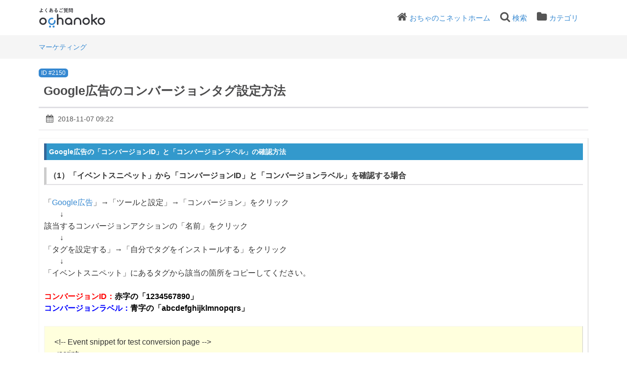

--- FILE ---
content_type: text/html; charset=UTF-8
request_url: https://www.ocnk.net/faq/?sid=31071356&lang=ja&action=faq&cat=281575&id=1171&artlang=ja
body_size: 8283
content:
<!DOCTYPE html>
<html lang="ja">
  <head>
    <meta charset="utf-8" />

    <title>よくある質問 - Google広告のコンバージョンタグ設定方法</title>
    <base href="https://www.ocnk.net/faq/" />

    <meta name="description" content=" Google広告の「コンバージョンID」と「コンバージョンラベル」の確認方法 （1）「イベントスニペット」から「コンバージョンID」と「コンバージョンラベル」を確認する場合 「Google広告」→「ツールと設定」→「コンバージョン」をクリック ↓該当するコンバージョンアクションの「名前」をクリック ↓「タグを設定する」→「自分でタグをインストールする」をクリック ↓「イベントスニペット」にあるタグから該当の箇所をコピーしてください。コンバージョンID：赤字の「1234567890」コンバージョンラベル：青字の「abcdefghijklmnopqrs」 &lt;!-- Event snippet for test ..." />
    <meta name="keywords" content="" />
    <meta name="author" content="おちゃのこネット管理者" />
    <meta name="viewport" content="width=device-width, initial-scale=1" />
    <meta name="robots" content="index, follow" />
    <meta name="revisit-after" content="7 days" />

    <link href="https://fonts.googleapis.com/css?family=Roboto" rel="stylesheet" type="text/css" />
    <link rel="stylesheet" href="https://www.ocnk.net/faq/assets/dist/styles.css" />
		<link rel="stylesheet" href="https://www.ocnk.net/faq/assets/dist/custom.css" />

    <link rel="shortcut icon" href="https://www.ocnk.net/faq/assets/themes/default/img/favicon.ico" />
    <link rel="apple-touch-icon" href="https://www.ocnk.net/faq/assets/themes/default/img/apple-touch-icon.png" />
    <link rel="canonical" href="https://www.ocnk.net/faq/index.php?lang=ja&action=faq&cat=281575&id=1171&artlang=ja" />

    <script>
      if (self === top) {
        document.documentElement.style.display = 'block';
      } else {
        top.location = self.location;
      }
    </script>
    <style>
      html {
        display: none;
      }
    </style>

<script>
  var _gaq = _gaq || [];
  _gaq.push(['_setAccount', 'UA-95475-10']);
  _gaq.push(['_trackPageview']);

  (function() {
    var ga = document.createElement('script'); ga.type = 'text/javascript'; ga.async = true;
    ga.src = ('https:' == document.location.protocol ? 'https://' : 'http://') + 'stats.g.doubleclick.net/dc.js';
    var s = document.getElementsByTagName('script')[0]; s.parentNode.insertBefore(ga, s);
  })();
</script>
<!-- Google Tag Manager -->
<script>
(function(w,d,s,l,i){w[l]=w[l]||[];w[l].push({'gtm.start':
new Date().getTime(),event:'gtm.js'});var f=d.getElementsByTagName(s)[0],j=d.createElement(s),dl=l!='dataLayer'?'&l='+l:'';j.async=true;j.src='https://www.googletagmanager.com/gtm.js?id='+i+dl;f.parentNode.insertBefore(j,f);
})(window,document,'script','dataLayer','GTM-K7ZNKXJ');
</script>
<!-- End Google Tag Manager -->
<!-- Global site tag (gtag.js) - Google Analytics -->
<script async src="https://www.googletagmanager.com/gtag/js?id=G-DKDD2V150M"></script>
<script>
  window.dataLayer = window.dataLayer || [];
  function gtag(){dataLayer.push(arguments);}
  gtag('js', new Date());

  gtag('config', 'G-DKDD2V150M');
</script>
<script type="text/javascript">
    (function(c,l,a,r,i,t,y){
        c[a]=c[a]||function(){(c[a].q=c[a].q||[]).push(arguments)};
        t=l.createElement(r);t.async=1;t.src="https://www.clarity.ms/tag/"+i;
        y=l.getElementsByTagName(r)[0];y.parentNode.insertBefore(t,y);
    })(window, document, "clarity", "script", "bjs1icmiwp");
</script>

  </head>
  <body class="flex-column" dir="ltr">
    <nav class="navbar navbar-expand-lg navbar-dark bg-primary">
      <div class="container">
        <a class="navbar-brand" id="phpmyfaq-logo" title="よくある質問" href="https://www.ocnk.net/faq/">
          <svg xmlns="http://www.w3.org/2000/svg" width="382" height="92" viewBox="0 0 382 92" role="img" aria-label="おちゃのこネットよくある質問">
  <g id="logo" transform="translate(-1953 -2713)">
    <path id="bg" d="M0,0H382V92H0Z" transform="translate(1953 2713)" fill="#fff" opacity="0"/>
    <path id="pass" d="M10324.23-5872.961a15.152,15.152,0,0,1,15.249-15.034,15.115,15.115,0,0,1,15.252,15.034,15.153,15.153,0,0,1-15.252,15.031A15.19,15.19,0,0,1,10324.23-5872.961Zm6.016,0a9.2,9.2,0,0,0,9.233,9.1,9.2,9.2,0,0,0,9.235-9.1,9.166,9.166,0,0,0-9.235-9.1A9.164,9.164,0,0,0,10330.246-5872.961Zm-67.986,0a15.152,15.152,0,0,1,15.249-15.034,15.113,15.113,0,0,1,15.249,15.034,15.15,15.15,0,0,1-15.249,15.031A15.19,15.19,0,0,1,10262.26-5872.961Zm6.013,0a9.2,9.2,0,0,0,9.236,9.1,9.2,9.2,0,0,0,9.235-9.1,9.166,9.166,0,0,0-9.235-9.1A9.166,9.166,0,0,0,10268.272-5872.961Zm-16.767,12.037v-12.037a9.166,9.166,0,0,0-9.235-9.1,9.166,9.166,0,0,0-9.236,9.1v12.037a2.986,2.986,0,0,1-3.035,2.994,2.973,2.973,0,0,1-2.979-2.994v-12.037a15.153,15.153,0,0,1,15.25-15.034,15.151,15.151,0,0,1,15.249,15.034v12.037a2.986,2.986,0,0,1-3.038,2.994A2.972,2.972,0,0,1,10251.506-5860.924Zm-72.665,0v-13.9a7.338,7.338,0,0,0-7.414-7.245,7.286,7.286,0,0,0-7.352,7.245v13.9a2.986,2.986,0,0,1-3.035,2.994,2.973,2.973,0,0,1-2.979-2.994v-38.988a2.961,2.961,0,0,1,2.979-2.934,2.974,2.974,0,0,1,3.035,2.934v14.075a13.388,13.388,0,0,1,7.352-2.154,13.322,13.322,0,0,1,13.428,13.172v13.9a3.024,3.024,0,0,1-3.038,2.994A2.972,2.972,0,0,1,10178.841-5860.924ZM10086-5872.961a15.152,15.152,0,0,1,15.249-15.034,15.115,15.115,0,0,1,15.252,15.034,15.152,15.152,0,0,1-15.252,15.031A15.19,15.19,0,0,1,10086-5872.961Zm6.014,0a9.2,9.2,0,0,0,9.235,9.1,9.2,9.2,0,0,0,9.236-9.1,9.166,9.166,0,0,0-9.236-9.1A9.166,9.166,0,0,0,10092.014-5872.961Zm122.855,11.977a13.373,13.373,0,0,1-8.991,2.994c-8.567,0-15.371-6.289-15.371-14.732a15.165,15.165,0,0,1,15.371-15.153,14.808,14.808,0,0,1,14.945,15.153v11.738a2.915,2.915,0,0,1-3.038,2.994A3.175,3.175,0,0,1,10214.869-5860.984Zm-18.409-11.738c0,5.031,4.314,8.864,9.418,8.864a8.76,8.76,0,0,0,8.991-8.864,9.113,9.113,0,0,0-8.991-9.282A9.478,9.478,0,0,0,10196.46-5872.722Zm121.026,13.594-11.543-13.653-1.884,1.258v10.48a3.026,3.026,0,0,1-3.038,2.994,2.972,2.972,0,0,1-2.976-2.994v-38.809a2.96,2.96,0,0,1,2.976-2.934,3.014,3.014,0,0,1,3.038,2.934v21.322l13.791-8.924a3.088,3.088,0,0,1,4.254.359,2.983,2.983,0,0,1-.426,4.191l-10.632,6.889,11.058,13.113a2.915,2.915,0,0,1-.426,4.134,2.849,2.849,0,0,1-1.882.717A2.839,2.839,0,0,1,10317.486-5859.128Zm-131.257-49.611a.911.911,0,0,1,.821-.881,25.369,25.369,0,0,0,4.5-1.219,1.594,1.594,0,0,1,.34-.1h-.961c-1.741,0-2.339-.582-2.339-1.822v-4.519c0-1.24.6-1.819,2.339-1.819h3.68a.889.889,0,0,1-.5-.782,1.023,1.023,0,0,1,.26-.64,4.83,4.83,0,0,0,1.078-3.339v-1.081a.894.894,0,0,1,.982-.839,1.067,1.067,0,0,1,.759.281,27.243,27.243,0,0,0,3.82-.979,1.2,1.2,0,0,1,.379-.06.967.967,0,0,1,.962.92.856.856,0,0,1-.7.8,25.958,25.958,0,0,1-4.239.961,5.7,5.7,0,0,1-.021.6h6a.716.716,0,0,1,.66.8.715.715,0,0,1-.66.8h-2.32v1.622c0,.5-.48.759-.979.759-.48,0-.979-.26-.979-.759v-1.622h-1.96a5.711,5.711,0,0,1-1.081,2.18,1.338,1.338,0,0,1-.46.382h2.939c1.741,0,2.359.579,2.359,1.819v4.519c-.019,1.541-1,1.8-2.359,1.822h-1.12a.916.916,0,0,1,.26.078,29,29,0,0,0,4.561,1.162.915.915,0,0,1,.821.92.907.907,0,0,1-1.141.9,24.368,24.368,0,0,1-5.039-1.419.9.9,0,0,1-.621-.821.848.848,0,0,1,.72-.819h-4.7a.924.924,0,0,1,.762.857.923.923,0,0,1-.621.821,24.622,24.622,0,0,1-5.08,1.419,1.165,1.165,0,0,1-.226.023A.894.894,0,0,1,10186.229-5908.74Zm4.381-4.1c0,.481.32.442.72.442h6.84c.619,0,.7-.081.7-.442v-.46h-8.259Zm0-1.78h8.259v-.858h-8.259Zm0-2.6v.418h8.259v-.418c0-.361-.08-.439-.7-.439h-6.84C10190.712-5917.659,10190.61-5917.581,10190.61-5917.219Zm15.74,8.38v-14.76c0-1.46.541-2.219,2.661-2.219h2.079c2.139,0,2.658.678,2.658,2.139v2.861a1.877,1.877,0,0,1-.639,1.679,3.691,3.691,0,0,1-2.02.421h-2.539v9.88c0,.559-.54.839-1.1.839C10206.91-5908,10206.351-5908.28,10206.351-5908.839Zm2.2-11.541h2.4c.521,0,.66-.1.66-.481v-.6h-3.059Zm0-3.241v.58h3.059v-.58c0-.4-.14-.5-.66-.5h-1.759C10208.689-5924.119,10208.552-5924.02,10208.552-5923.62Zm10.538,15.34a1.036,1.036,0,0,1-.9-1.081,1.027,1.027,0,0,1,1.219-1.079,6.452,6.452,0,0,0,.86.081c.46,0,.642-.161.642-.642v-7.718h-2.721c-2.139,0-2.661-.621-2.661-2.1v-2.861c0-1.46.522-2.139,2.661-2.139h2.261c2.118,0,2.659.759,2.659,2.219v12.8c0,1.9-.84,2.622-2.539,2.622A8.56,8.56,0,0,1,10219.09-5908.28Zm-1.419-12.581c0,.382.141.481.66.481h2.58v-1.081h-3.24Zm0-2.76v.58h3.24v-.58c0-.4-.14-.5-.642-.5h-1.938C10217.812-5924.119,10217.671-5924.02,10217.671-5923.62Zm-81.6,14.062a1.1,1.1,0,0,1,.86-1.042c2.541-.78,3.6-2.079,3.6-3.8a3.433,3.433,0,0,0-2.7-3.279,14.552,14.552,0,0,1-3.921,5.839c.08.421.161.821.262,1.2a1.257,1.257,0,0,1,.039.26,1.051,1.051,0,0,1-1.12.98.951.951,0,0,1-.961-.72c-.039-.161-.078-.341-.12-.5a4.7,4.7,0,0,1-2.539.7,2.653,2.653,0,0,1-2.819-2.879c0-1.8,1.3-4.36,4.72-5.919.021-.9.08-1.8.158-2.682-.92.042-1.8.06-2.578.06a.952.952,0,0,1-.979-1.019.949.949,0,0,1,.979-1c.84,0,1.8-.021,2.778-.081.08-.738.182-1.5.3-2.3a1.047,1.047,0,0,1,1.078-.86.941.941,0,0,1,1.042,1.042c-.1.678-.2,1.338-.3,1.98,1.461-.122,2.88-.3,4-.5a1,1,0,0,1,1.26.98,1,1,0,0,1-.878,1c-1.32.239-2.96.421-4.62.561-.042.7-.12,1.419-.161,2.139a13.2,13.2,0,0,1,2.941-.319c.078-.26.158-.52.218-.8a.968.968,0,0,1,1-.72.953.953,0,0,1,1.039.881,1.3,1.3,0,0,1-.039.26c-.06.2-.1.4-.161.6a5.2,5.2,0,0,1,4.34,5.078c0,2.921-2,5.1-5.34,5.923a1.9,1.9,0,0,1-.317.039A1.076,1.076,0,0,1,10136.069-5909.559Zm-7.3-3.381c.021.639.161.92.842.941a3.6,3.6,0,0,0,2.02-.72,32.211,32.211,0,0,1-.3-3.9C10129.489-5915.421,10128.77-5914.08,10128.77-5912.939Zm4.62-4.54v.341c0,.9.061,1.9.161,2.918a12.962,12.962,0,0,0,2.2-3.638A10.485,10.485,0,0,0,10133.39-5917.479Zm-17.64,8.28a56.827,56.827,0,0,0-4.74-6.24,3.26,3.26,0,0,1-1.06-2.219,2.872,2.872,0,0,1,.94-2.082,38.3,38.3,0,0,0,4.438-5.759,1.1,1.1,0,0,1,.94-.541,1.175,1.175,0,0,1,1.2,1.12,1.407,1.407,0,0,1-.239.72,47.989,47.989,0,0,1-4.54,5.639,1.278,1.278,0,0,0-.421.881,1.387,1.387,0,0,0,.48.94,60.307,60.307,0,0,1,5.078,6.219,1.539,1.539,0,0,1,.3.821,1.222,1.222,0,0,1-1.261,1.159A1.288,1.288,0,0,1,10115.75-5909.2Zm34.82-2.82a2.49,2.49,0,0,1,2.78-2.56c1.92,0,3.259,1.278,3.841,3.279a3.427,3.427,0,0,0,1.938-3.259c0-1.421-1.12-2.562-3.04-2.562-2.02,0-3.979.7-6.439,2.6a1.381,1.381,0,0,1-.84.32,1.126,1.126,0,0,1-1.12-1.1,1.183,1.183,0,0,1,.5-.941,45.06,45.06,0,0,0,6.762-6.759c-1.12.179-2.481.32-4.062.439a1.018,1.018,0,0,1-1.078-1.081.991.991,0,0,1,.979-1.04c1.619-.1,3.739-.341,5.66-.64a1.335,1.335,0,0,1,1.66,1.24,1.6,1.6,0,0,1-.361.941,43.957,43.957,0,0,1-4.021,4.519l.042.06a6.893,6.893,0,0,1,2.539-.5c3.121,0,5.161,1.7,5.161,4.48,0,3.5-2.521,5.74-6.422,5.74C10152.312-5908.839,10150.57-5910.239,10150.57-5912.02Zm2.021,0c0,.66.759,1.18,2.339,1.18h.161c-.341-1.281-.94-1.959-1.78-1.959A.732.732,0,0,0,10152.592-5912.02Zm-65.362-.2c0-1.759,1.621-3.24,4.321-3.24a15.077,15.077,0,0,1,2.1.161,81.363,81.363,0,0,1-.438-8.542v-1.24c0-.639.579-.938,1.158-.938.562,0,1.142.3,1.142.938v1.3c0,.7,0,1.38.018,2.04a28.612,28.612,0,0,0,3.942-.541,1.047,1.047,0,0,1,1.278,1.079,1.051,1.051,0,0,1-.881,1.06,26.705,26.705,0,0,1-4.277.562c.1,1.6.18,3.22.38,4.8a19.611,19.611,0,0,1,5.1,2.419,1.2,1.2,0,0,1,.579,1.021,1.18,1.18,0,0,1-1.159,1.2,1.382,1.382,0,0,1-.839-.3,19.617,19.617,0,0,0-3.6-1.98c-.241,2-1.821,3.381-4.561,3.381C10088.991-5909.039,10087.229-5910.18,10087.229-5912.22Zm2.38,0c0,.72.562,1.081,1.882,1.081a2.051,2.051,0,0,0,2.3-1.98,9.711,9.711,0,0,0-2.24-.281C10090.249-5913.4,10089.609-5912.918,10089.609-5912.22Zm78.221-1.341a5.429,5.429,0,0,1,.222-1.5,1.1,1.1,0,0,1,1.12-.8,1,1,0,0,1,1.1.92,1.684,1.684,0,0,1-.039.281,4.256,4.256,0,0,0-.122,1c0,1.26.681,1.938,4.421,1.938a27.317,27.317,0,0,0,5.46-.58,1.929,1.929,0,0,1,.319-.039,1.063,1.063,0,0,1,1.061,1.1,1.168,1.168,0,0,1-.98,1.141,26.315,26.315,0,0,1-5.859.619C10169.712-5909.48,10167.83-5910.84,10167.83-5913.561Zm45.241,2.521c-1.622,0-2.32-.64-2.32-2V-5915c0-1.359.7-2,2.32-2h3.22c1.619,0,2.32.639,2.32,2v1.959c-.041,1.562-.9,1.98-2.32,2Zm-.242-3.7v1.439c0,.4.2.5.58.5h2.541c.46,0,.58-.14.58-.5v-1.439c0-.359-.12-.5-.58-.5h-2.541C10212.949-5915.239,10212.829-5915.1,10212.829-5914.74Zm-27.2-4.1a.993.993,0,0,1,.239-.64,6.326,6.326,0,0,0,1.341-4.08v-1.38a.9.9,0,0,1,1-.839,1.131,1.131,0,0,1,.679.2,22.918,22.918,0,0,0,3.42-.9,1.2,1.2,0,0,1,.379-.06.967.967,0,0,1,.962.92.856.856,0,0,1-.7.8,25.593,25.593,0,0,1-3.739.881v.681h4.521a.716.716,0,0,1,.66.8.715.715,0,0,1-.66.8h-1.141v1.5c0,.5-.48.759-.979.759-.48,0-.979-.26-.979-.759v-1.5h-1.6a7.9,7.9,0,0,1-1.439,3.241,1.208,1.208,0,0,1-.959.52A.978.978,0,0,1,10185.632-5918.841Zm-15.522-2.82a1.1,1.1,0,0,1-.878-1.1,1.082,1.082,0,0,1,1.32-1.12,19.108,19.108,0,0,0,3.7.361,24.041,24.041,0,0,0,3.581-.221,1.071,1.071,0,0,1,1.261,1.1,1.063,1.063,0,0,1-.9,1.081,27.66,27.66,0,0,1-3.921.239A22.091,22.091,0,0,1,10170.109-5921.661Zm10.5-.979a14.4,14.4,0,0,0-1.32-1.819.669.669,0,0,1-.161-.439.818.818,0,0,1,.842-.741.8.8,0,0,1,.6.281,10.428,10.428,0,0,1,1.4,1.879.873.873,0,0,1,.141.48.82.82,0,0,1-.821.8A.763.763,0,0,1,10180.611-5922.64Zm2.139-1.419a21.8,21.8,0,0,0-1.32-1.8.692.692,0,0,1-.18-.439.779.779,0,0,1,.821-.7.925.925,0,0,1,.66.278,10.236,10.236,0,0,1,1.38,1.78,1.084,1.084,0,0,1,.18.541.785.785,0,0,1-.8.78A.906.906,0,0,1,10182.75-5924.059Z" transform="translate(-8130.73 8646.68)" fill="currentColor" stroke="rgba(0,0,0,0)" stroke-width="1"/>
    <path id="pass-2" data-name="pass" d="M8124.985-8639.444a4.224,4.224,0,0,1,4.253-4.191,4.222,4.222,0,0,1,4.252,4.191,4.222,4.222,0,0,1-4.252,4.192A4.224,4.224,0,0,1,8124.985-8639.444Zm-14.581,0a4.222,4.222,0,0,1,4.253-4.191,4.223,4.223,0,0,1,4.252,4.191,4.224,4.224,0,0,1-4.252,4.192A4.222,4.222,0,0,1,8110.4-8639.444Zm.925-10.762a14.839,14.839,0,0,1-.041-21.216,15.513,15.513,0,0,1,14.735-3.939,3.005,3.005,0,0,1,2.147,3.644,3.113,3.113,0,0,1-3.7,2.116,9.3,9.3,0,0,0-8.935,2.372,9.042,9.042,0,0,0,0,12.873,9.4,9.4,0,0,0,13.059,0,8.956,8.956,0,0,0,2.493-8.383,3.055,3.055,0,0,1,2.319-3.559,3.024,3.024,0,0,1,3.564,2.33,14.786,14.786,0,0,1-4.122,13.806,15.219,15.219,0,0,1-10.72,4.361A15.359,15.359,0,0,1,8111.329-8650.206Z" transform="translate(-6115.399 11435.102)" fill="#3588d1" stroke="rgba(0,0,0,0)" stroke-width="1"/>
  </g>
</svg>

        </a>
        <button
          class="navbar-toggler"
          type="button"
          data-toggle="collapse"
          data-target="#pmf-navbar-toggle"
          aria-controls="pmf-navbar-toggle"
          aria-expanded="false"
          aria-label="Toggle navigation"
        >
          <span class="navbar-toggler-icon">
					 <span class="bar" id="bar01"></span>
					 <span class="bar" id="bar02"></span>
					 <span class="bar" id="bar03"></span>
					</span>
        </button>
        <div class="collapse navbar-collapse justify-content-end" id="pmf-navbar-toggle">
          <ul class="navbar-nav mr-md-12">
            <li class="nav-item"><i aria-hidden="true" class="fa fa-home"></i><a href="https://www.ocnk.net/" target="_blank">おちゃのこネットホーム</a></li>
					  <li class="nav-item"><i aria-hidden="true" class="fa fa-search"></i><a class="help" href="?action=search">検索</a></li>
						<li class="nav-item"><i aria-hidden="true" class="fa fa-folder"></i><a href="index.php?action=show">カテゴリ</a></li>
          </ul>
        </div>
      </div>
    </nav>

    <!-- SEARCH -->
    

    <!-- BREADCRUMB -->
    
    <section class="pmf-breadcrumbs">
      <div class="container"><ul class=""><li><a title="マーケティング" href="https://www.ocnk.net/faq/?sid=31071356&amp;lang=ja&amp;action=show&amp;cat=281575" rel="index"><span>マーケティング</span></a></li></ul></div>
    </section>
    

    <!-- MAIN CONTENT -->
    <section id="wrapper" class="mt-3">
      <div class="container">
        <div class="row"><section class="col-12">
  <article class="pmf-faq">
    <header>
      <div class="float-right d-print-none" id="solution_id">
        <a class="badge badge-info" href="/faq/index.php?solution_id=2150"> ID #2150 </a>
      </div>
      <h2>Google広告のコンバージョンタグ設定方法</h2>
      <div class="pmf-faq-meta clearfix">
        <div class="pmf-faq-date">
          <i aria-hidden="true" class="fa fa-calendar"></i>
          <span class="data">2018-11-07 09:22</span>
        </div>
        <div class="pmf-faq-edit"></div>
      </div>
    </header>
    <div class="pmf-faq-body">
      <div style="border-width: 1px; border-style: solid; border-color: #f5f5f5 #cccccc #cccccc #f5f5f5; padding: 10px; color: #333333; background-color: #ffffff;">
<div style="border-left: #336699 5px solid; background-color: #3399cc; margin-bottom: 15px; padding: 5px;"><strong style="color: #ffffff; font-size: 14px;">Google広告の「コンバージョンID」と「コンバージョンラベル」の確認方法</strong></div>
<div id="order_preview" style="border-left: #CCCCCC 5px solid; border-bottom: #E0DFE3 2px solid; padding: 5px; margin-top: 5px;"><strong>（1）「イベントスニペット」から「コンバージョンID」と「コンバージョンラベル」を確認する場合</strong></div>
<br />「<a href="https://ads.google.com/" target="_blank" rel="noopener">Google広告</a>」→「ツールと設定」→「コンバージョン」をクリック<br />　　↓<br />該当するコンバージョンアクションの「名前」をクリック<br />　　↓<br />「タグを設定する」→「自分でタグをインストールする」をクリック<br />　　↓<br />「イベントスニペット」にあるタグから該当の箇所をコピーしてください。<br /><br /><strong style="color: #ff0000;">コンバージョンID：</strong><strong style="color: #000000;">赤字の「1234567890」</strong><br /><strong style="color: #0000ff;">コンバージョンラベル：</strong><strong style="color: #000000;">青字の「abcdefghijklmnopqrs」</strong><br /><br />
<div style="border-width: 1px; border-style: solid; border-color: #f5f5f5 #cccccc #cccccc #f5f5f5; padding: 20px; color: #333333; background-color: #ffffdd;">&lt;!-- Event snippet for test conversion page --&gt;<br />&lt;script&gt;<br />gtag('event', 'conversion', {<br />'send_to': 'AW-<strong style="color: #ff0000;">1234567890</strong>/<strong style="color: #0000ff;">abcdefghijklmnopqrs</strong>',<br />'value': 1.0,<br />'currency': 'JPY'<br />});<br />&lt;/script&gt;</div>
<br /><br />
<div id="order_preview" style="border-left: #CCCCCC 5px solid; border-bottom: #E0DFE3 2px solid; padding: 5px; margin-top: 5px;"><strong>（2）「Googleタグマネージャーを使用する」から確認する場合</strong></div>
<br />「Google広告」→「ツールと設定」→「コンバージョン」をクリック<br />　　↓<br />該当するコンバージョンアクションの「名前」をクリック<br />　　↓<br />「タグを設定する」→「Googleタグマネージャーを使用する」をクリック<br />　　↓<br />「コンバージョン ID」と「コンバージョン ラベル」をコピーしてください。<br />
<div style="background-color: #f5f5f5; margin: 10px 0px; width: 600px; border: #cccccc 1px solid; padding: 10px; margin-bottom: 20px;"><img src="/img/faq/new/googleads_01.jpg" alt="" width="600" height="278" /></div>
</div>
<p><br /><br /></p>
<div style="border-width: 1px; border-style: solid; border-color: #f5f5f5 #cccccc #cccccc #f5f5f5; padding: 10px; color: #333333; background-color: #ffffff;">
<div style="border-left: #336699 5px solid; background-color: #3399cc; margin-bottom: 15px; padding: 5px;"><strong style="color: #ffffff; font-size: 14px;">Google広告のタグ出力</strong></div>
<span style="color: #333333;">コンバージョンタグIDとコンバージョンラベルを設定されますと</span><br /><span style="color: #333333;"> 下記２種類のタグが自動的に出力されます。</span><br /><br /><span style="color: #333333;"> （例）</span><br /><span style="color: #333333;"> コンバージョンID：</span><span style="color: #ff0000;">1234567890</span><br /><span style="color: #333333;"> コンバージョンラベル：</span><span style="color: #0000ff;">abcdefghijklmnopqrs</span><br /><span style="color: #333333;"> 合計金額：</span><span style="color: #ffc000;">1000</span><span style="color: #333333;">円</span><br /><span style="color: #333333;"> 通貨：日本円（</span><span style="color: #00b22d;">JPY</span><span style="color: #333333;">）</span><br /><br />
<div id="order_preview" style="border-left: #CCCCCC 5px solid; border-bottom: #E0DFE3 2px solid; padding: 5px; margin-top: 5px;"><strong>（1）全ページ出力されるタグ</strong></div>
<div style="border-width: 1px; border-style: solid; border-color: #f5f5f5 #cccccc #cccccc #f5f5f5; padding: 10px; color: #333333; background-color: #ffffdd; margin: 10px 0px;">&lt;script async src="https://www.googletagmanager.com/gtag/js?id=AW-<span style="color: #ff0000;">1234567890</span>"&gt;&lt;/script&gt;<br />&lt;script&gt;<br />window.dataLayer = window.dataLayer || [];<br />function gtag(){dataLayer.push(arguments);}<br />gtag('js', new Date());<br />gtag('config', 'AW-<span style="color: #ff0000;">1234567890</span>');<br />&lt;/script&gt;</div>
<span style="color: #333333;">[アクセス解析タグ設定] ページで [Google AnalyticsトラッキングID] を設定されている場合は</span><br /><span style="color: #333333;"> 下記のようになります。</span><br /><span style="color: #333333;"> トラッキングID：</span><span style="color: #9326ff;">UA-XXXXXXXX-X　</span><span style="color: #9326ff;"><span style="color: #000000;">または測定ID：</span><span style="color: #9326ff;">G-XXXXXX</span></span><br />
<div style="border-width: 1px; border-style: solid; border-color: #f5f5f5 #cccccc #cccccc #f5f5f5; padding: 10px; color: #333333; background-color: #ffffdd; margin: 10px 0px;">&lt;script async src="https://www.googletagmanager.com/gtag/js?id=UA-XXXXXXXX-X"&gt;&lt;/script&gt;<br />&lt;script&gt;<br />window.dataLayer = window.dataLayer || [];<br />function gtag(){dataLayer.push(arguments);}<br />gtag('js', new Date());<br />gtag('config', '<span style="color: #9326ff;">UA-XXXXXXXX-X</span>');<br />gtag('config', 'AW-<span style="color: #ff0000;">1234567890</span>');<br />&lt;/script&gt;</div>
<br />
<div id="order_preview" style="border-left: #CCCCCC 5px solid; border-bottom: #E0DFE3 2px solid; padding: 5px; margin-top: 5px;"><strong>（2）購入完了ページに出力されるタグ</strong></div>
<div style="border-width: 1px; border-style: solid; border-color: #f5f5f5 #cccccc #cccccc #f5f5f5; padding: 10px; color: #333333; background-color: #ffffdd; margin: 10px 0px;">&lt;script&gt;<br />gtag('event', 'conversion', {<br />'send_to': 'AW-<span style="color: #ff0000;">1234567890</span>/<span style="color: #0000ff;">abcdefghijklmnopqrs</span>',<br />'value': <span style="color: #ffc000;">1000</span>,<br />'currency': '<span style="color: #00b22d;">JPY</span>'<br />});<br />&lt;/script&gt;</div>
</div>    
    </div>
  </article>
  </div>
</section>

<script>
  document.addEventListener('DOMContentLoaded', () => {
    'use strict';
    $('div.pmf-stars > div.pmf-star-rating > span').on('click', (event) => {
      const numStars = $(event.target).data('stars');
      saveVoting('faq', '1171', numStars, 'ja');
    });
  });
</script>
<script src="assets/js/libs/highlight.js"></script>
<link rel="stylesheet" href="assets/js/libs/default.css" />
 </div>
      </div>
    </section>

    <footer class="pmf-footer font-small pt-4">
      <div class="text-center py-3">
                ずっと続けられるネットショップ<br><a href="https://www.ocnk.net/" title="おちゃのこネット"><img src="https://www.ocnk.net/img/ocnk_ci.svg" width="230" height="70" alt="ずっと続けられるネットショップ　おちゃのこネット" class="imgwht"></a></div>
      
    </footer>

    <script src="https://www.ocnk.net/faq/assets/dist/vendors.js"></script>
    <script src="https://www.ocnk.net/faq/assets/dist/phpmyfaq.js"></script>
    <script src="https://www.ocnk.net/faq/assets/dist/frontend.js"></script>
    <script>
      $('.topten').tooltip();
      $('.latest-entries').tooltip();
      $('.sticky-faqs').tooltip();
    </script>
    <script>
      window.addEventListener('load', () => {
        window.cookieconsent.initialise({
          palette: {
            popup: {
              background: '#252e39',
            },
            button: {
              background: '#14a7d0',
            },
            revokable: true,
          },
        });
      });
    </script>
  </body>
</html>


--- FILE ---
content_type: image/svg+xml
request_url: https://www.ocnk.net/img/ocnk_ci.svg
body_size: 3483
content:
<svg xmlns="http://www.w3.org/2000/svg" width="150" height="45" viewBox="0 0 150 45">
  <g id="ocnk_ci" transform="translate(-75 -35)">
    <g id="ocnk_ci-2" data-name="ocnk_ci" transform="translate(75 35)">
      <rect id="bg" width="150" height="45" fill="#fff" opacity="0"/>
      <path id="o" d="M9.485-8.964a8.132,8.132,0,0,0,8.185-8.068A8.111,8.111,0,0,0,9.485-25.1,8.132,8.132,0,0,0,1.3-17.032,8.153,8.153,0,0,0,9.485-8.964Zm0-12.954a4.919,4.919,0,0,1,4.957,4.886,4.94,4.94,0,0,1-4.957,4.886,4.94,4.94,0,0,1-4.957-4.886A4.919,4.919,0,0,1,9.485-21.918Z" transform="translate(0.817 35.964)" fill="#34353a"/>
      <g id="c" transform="translate(18.235 8.377)">
        <path id="C-2" data-name="C" d="M8.153,16.253a7.933,7.933,0,0,0,6.8-3.674,1.613,1.613,0,1,0-2.7-1.768A4.807,4.807,0,0,1,8.13,13.048,5.048,5.048,0,0,1,3.173,8.091,4.855,4.855,0,0,1,8.059,3.205,4.993,4.993,0,0,1,12.35,5.7a1.671,1.671,0,0,0,2.206.6,1.612,1.612,0,0,0,.567-2.2A8.323,8.323,0,0,0,8.036,0,7.965,7.965,0,0,0,0,8.068,8.267,8.267,0,0,0,8.153,16.253Z" transform="translate(0 10.85) rotate(-45)" fill="#3588d1"/>
        <path id="_" data-name="●" d="M2.283,0A2.266,2.266,0,0,1,4.565,2.25,2.266,2.266,0,0,1,2.283,4.5,2.266,2.266,0,0,1,0,2.25,2.266,2.266,0,0,1,2.283,0Z" transform="translate(5.208 20.081)" fill="#3588d1"/>
        <path id="_2" data-name="●" d="M2.283,0A2.266,2.266,0,0,1,4.565,2.25,2.266,2.266,0,0,1,2.283,4.5,2.266,2.266,0,0,1,0,2.25,2.266,2.266,0,0,1,2.283,0Z" transform="translate(13.034 20.081)" fill="#3588d1"/>
      </g>
      <path id="h" d="M8.724-29.529a7.182,7.182,0,0,0-3.946,1.157v-7.554A1.6,1.6,0,0,0,3.148-37.5a1.589,1.589,0,0,0-1.6,1.575V-15a1.6,1.6,0,0,0,1.6,1.607A1.6,1.6,0,0,0,4.778-15v-7.457a3.911,3.911,0,0,1,3.946-3.889A3.939,3.939,0,0,1,12.7-22.457V-15a1.6,1.6,0,0,0,1.6,1.607A1.624,1.624,0,0,0,15.93-15v-7.457A7.151,7.151,0,0,0,8.724-29.529Z" transform="translate(39.243 40.393)" fill="#34353a"/>
      <path id="a" d="M9.5-25a8.14,8.14,0,0,0-8.25,8.132A7.954,7.954,0,0,0,9.5-8.961a7.176,7.176,0,0,0,4.826-1.607,1.7,1.7,0,0,0,1.565,1.607,1.565,1.565,0,0,0,1.63-1.607v-6.3A7.947,7.947,0,0,0,9.5-25Zm0,12.889a4.9,4.9,0,0,1-5.054-4.757A5.087,5.087,0,0,1,9.5-21.85a4.891,4.891,0,0,1,4.826,4.982A4.7,4.7,0,0,1,9.5-12.111Z" transform="translate(56.957 35.929)" fill="#34353a"/>
      <path id="n" d="M9.485-25.1A8.132,8.132,0,0,0,1.3-17.032v6.461A1.6,1.6,0,0,0,2.9-8.964a1.6,1.6,0,0,0,1.63-1.607v-6.461a4.919,4.919,0,0,1,4.957-4.886,4.919,4.919,0,0,1,4.957,4.886v6.461a1.6,1.6,0,0,0,1.6,1.607,1.6,1.6,0,0,0,1.63-1.607v-6.461A8.132,8.132,0,0,0,9.485-25.1Z" transform="translate(76.504 35.964)" fill="#34353a"/>
      <path id="o-2" data-name="o" d="M9.485-8.964a8.132,8.132,0,0,0,8.185-8.068A8.111,8.111,0,0,0,9.485-25.1,8.132,8.132,0,0,0,1.3-17.032,8.153,8.153,0,0,0,9.485-8.964Zm0-12.954a4.919,4.919,0,0,1,4.957,4.886,4.94,4.94,0,0,1-4.957,4.886,4.94,4.94,0,0,1-4.957-4.886A4.919,4.919,0,0,1,9.485-21.918Z" transform="translate(95.417 35.964)" fill="#34353a"/>
      <path id="k" d="M14.663-16.043,8.728-23.082l5.707-3.7a1.6,1.6,0,0,0,.228-2.25,1.657,1.657,0,0,0-2.283-.193l-7.4,4.789V-35.875a1.618,1.618,0,0,0-1.63-1.575,1.589,1.589,0,0,0-1.6,1.575v20.829a1.6,1.6,0,0,0,1.6,1.607,1.624,1.624,0,0,0,1.63-1.607v-5.625l1.011-.675,6.2,7.329a1.523,1.523,0,0,0,1.239.579,1.53,1.53,0,0,0,1.011-.386A1.564,1.564,0,0,0,14.663-16.043Z" transform="translate(114.174 40.375)" fill="#34353a"/>
      <path id="o-3" data-name="o" d="M9.485-8.964a8.132,8.132,0,0,0,8.185-8.068A8.111,8.111,0,0,0,9.485-25.1,8.132,8.132,0,0,0,1.3-17.032,8.153,8.153,0,0,0,9.485-8.964Zm0-12.954a4.919,4.919,0,0,1,4.957,4.886,4.94,4.94,0,0,1-4.957,4.886,4.94,4.94,0,0,1-4.957-4.886A4.919,4.919,0,0,1,9.485-21.918Z" transform="translate(128.678 35.964)" fill="#34353a"/>
    </g>
    <g id="おちゃのこネット" transform="translate(147.779 66.382)">
      <path id="お" d="M5.039-10.361c.47-.072.908-.165,1.294-.257a.518.518,0,0,0,.438-.5.529.529,0,0,0-.553-.525.586.586,0,0,0-.188.021c-.292.072-.637.134-.991.2V-12.84a.515.515,0,0,0-.563-.5.515.515,0,0,0-.563.5v1.563c-.522.062-1.023.093-1.44.1a.5.5,0,0,0-.511.535.494.494,0,0,0,.511.525c.417,0,.918-.041,1.44-.093v1.728c-1.826.833-2.264,1.656-2.264,2.407A1.891,1.891,0,0,0,3.6-4.467c.97,0,1.44-.391,1.44-1.461V-7.759a6.243,6.243,0,0,1,1.795-.267c.991,0,1.523.483,1.523,1.049,0,.669-.407,1.121-1.43,1.3a.536.536,0,0,0-.48.535.547.547,0,0,0,.668.545c1.523-.216,2.431-1.059,2.431-2.386,0-1.286-1.054-2.047-2.723-2.047a7.127,7.127,0,0,0-1.784.206ZM3.912-6.01c0,.257-.031.442-.334.453-.386,0-.762-.206-.762-.535,0-.4.188-.741,1.1-1.245Zm4.581-5.863a.574.574,0,0,0-.282-.072.622.622,0,0,0-.595.607.513.513,0,0,0,.292.463,8.028,8.028,0,0,1,1.263.895.641.641,0,0,0,.428.175.606.606,0,0,0,.605-.586.634.634,0,0,0-.24-.483A7.849,7.849,0,0,0,8.493-11.873Z" transform="translate(-1.648 13.884)" fill="#34353a" stroke="#34353a" stroke-width="0.3"/>
      <path id="ち" d="M4.294-8.261a16.107,16.107,0,0,0,.5-2.026,26.154,26.154,0,0,0,2.713-.442.534.534,0,0,0,.48-.525.523.523,0,0,0-.522-.535.816.816,0,0,0-.157.021c-.7.154-1.513.288-2.327.391.063-.422.115-.874.167-1.347a.5.5,0,0,0-.543-.555.537.537,0,0,0-.574.473c-.052.525-.115,1.039-.188,1.553-.595.051-1.148.082-1.628.082a.508.508,0,0,0-.522.525.513.513,0,0,0,.532.535c.438,0,.918-.021,1.43-.062a19.935,19.935,0,0,1-.783,2.9.721.721,0,0,0-.042.247.562.562,0,0,0,.584.555.665.665,0,0,0,.449-.185,4.358,4.358,0,0,1,3.12-1.327c.856,0,1.19.4,1.19.936,0,.833-.7,1.5-2.661,1.635A.5.5,0,0,0,5-4.887a.532.532,0,0,0,.595.535c2.369-.123,3.757-1.193,3.757-2.715,0-1.131-.793-1.923-2.39-1.923a5.56,5.56,0,0,0-2.65.741Z" transform="translate(8.805 13.861)" fill="#34353a" stroke="#34353a" stroke-width="0.3"/>
      <path id="ゃ" d="M4.274-9.469a.43.43,0,0,0-.438-.278c-.271,0-.543.165-.543.411a.3.3,0,0,0,.021.134l.48,1.4q-.595.231-1.315.555a.438.438,0,0,0-.271.411.48.48,0,0,0,.449.494.564.564,0,0,0,.209-.051c.449-.206.856-.381,1.242-.535L5.37-3.266a.452.452,0,0,0,.449.309A.5.5,0,0,0,6.34-3.41a.5.5,0,0,0-.031-.165l-1.273-3.7a7.6,7.6,0,0,1,2.494-.5c.8,0,1.085.267,1.085.648,0,.453-.282.71-.835.71a2.128,2.128,0,0,1-.595-.082.817.817,0,0,0-.157-.021.479.479,0,0,0-.48.494.515.515,0,0,0,.428.5,3.975,3.975,0,0,0,.845.082A1.663,1.663,0,0,0,9.658-7.134C9.658-8.07,8.886-8.7,7.54-8.7a8.465,8.465,0,0,0-2.807.545Zm1.93-.843a.643.643,0,0,0-.292-.072.515.515,0,0,0-.522.483.421.421,0,0,0,.23.36,7.173,7.173,0,0,1,.824.566.567.567,0,0,0,.355.134.516.516,0,0,0,.522-.494.543.543,0,0,0-.23-.411A5.573,5.573,0,0,0,6.2-10.312Z" transform="translate(17.722 12.827)" fill="#34353a" stroke="#34353a" stroke-width="0.3"/>
      <path id="の" d="M3.135-4.819a2.12,2.12,0,0,0,1.993-1.3,10.178,10.178,0,0,0,1.179-4.371A2.53,2.53,0,0,1,8.822-7.915,2.651,2.651,0,0,1,6.746-5.231a.593.593,0,0,0-.438.566.581.581,0,0,0,.584.586.694.694,0,0,0,.24-.041,3.861,3.861,0,0,0,2.911-3.8c0-2.047-1.471-3.621-4.017-3.621-2.87,0-4.842,1.923-4.842,4.269C1.184-5.663,2.071-4.819,3.135-4.819Zm1.951-5.6A9.2,9.2,0,0,1,4.043-6.661c-.3.525-.584.689-.908.689-.376,0-.751-.35-.751-1.3A3.272,3.272,0,0,1,5.087-10.415Z" transform="translate(27.861 13.238)" fill="#34353a" stroke="#34353a" stroke-width="0.3"/>
      <path id="こ" d="M4.163-11.543a.561.561,0,0,0-.689.576.566.566,0,0,0,.459.566,12,12,0,0,0,2.275.2,14.918,14.918,0,0,0,2.15-.144.548.548,0,0,0,.47-.555.556.556,0,0,0-.657-.566,13.057,13.057,0,0,1-1.972.134A10.324,10.324,0,0,1,4.163-11.543ZM6.136-4.127a13.935,13.935,0,0,0,3.057-.319A.6.6,0,0,0,9.7-5.032.55.55,0,0,0,9.151-5.6a1.055,1.055,0,0,0-.167.021,14.48,14.48,0,0,1-2.849.3c-1.951,0-2.306-.35-2.306-1a2.167,2.167,0,0,1,.063-.514.8.8,0,0,0,.021-.144.521.521,0,0,0-.574-.473A.575.575,0,0,0,2.755-7a2.763,2.763,0,0,0-.115.771C2.64-4.827,3.621-4.127,6.136-4.127Z" transform="translate(37.137 13.245)" fill="#34353a" stroke="#34353a" stroke-width="0.3"/>
      <path id="ネ" d="M5.147-5.84v1.43a.535.535,0,0,0,.595.494.53.53,0,0,0,.595-.494V-8.041A10.542,10.542,0,0,0,7.818-9.43a1.22,1.22,0,0,0,.344-.782c0-.463-.407-.8-1.127-.792l-4.226.041a.51.51,0,0,0-.511.545.507.507,0,0,0,.522.545L6.5-9.923c.125,0,.188.031.188.082a.213.213,0,0,1-.073.134A12.823,12.823,0,0,1,1.975-6.9a.55.55,0,0,0-.407.525A.539.539,0,0,0,2.1-5.84a.694.694,0,0,0,.24-.041A15.611,15.611,0,0,0,5.178-7.249Zm-.511-6.377a10.892,10.892,0,0,1,.97.782.572.572,0,0,0,.376.154.63.63,0,0,0,.605-.6.586.586,0,0,0-.209-.432,8.445,8.445,0,0,0-1.012-.761A.657.657,0,0,0,5-13.184a.592.592,0,0,0-.595.555A.5.5,0,0,0,4.636-12.217Zm3.13,4.094a.7.7,0,0,0-.282-.062.541.541,0,0,0-.543.535.51.51,0,0,0,.292.453A12.5,12.5,0,0,1,9.018-6a.633.633,0,0,0,.407.154.561.561,0,0,0,.553-.555.619.619,0,0,0-.25-.483A9.989,9.989,0,0,0,7.766-8.123Z" transform="translate(47.328 13.184)" fill="#3588d1" stroke="#3588d1" stroke-width="0.3"/>
      <path id="ッ" d="M4.014-8.849a.559.559,0,0,0-.48-.267.543.543,0,0,0-.574.473.45.45,0,0,0,.073.247A9.9,9.9,0,0,1,3.7-7.07a.5.5,0,0,0,.48.319.564.564,0,0,0,.595-.5.575.575,0,0,0-.031-.185A7.865,7.865,0,0,0,4.014-8.849ZM6.08-9.333A.542.542,0,0,0,5.59-9.6a.517.517,0,0,0-.563.453.443.443,0,0,0,.073.237A8.959,8.959,0,0,1,5.725-7.6a.492.492,0,0,0,.48.339.543.543,0,0,0,.574-.494.563.563,0,0,0-.031-.175A7.179,7.179,0,0,0,6.08-9.333Zm2.379.411A7.836,7.836,0,0,1,4.734-3.953a.553.553,0,0,0-.323.494.548.548,0,0,0,.532.545A.665.665,0,0,0,5.235-3a9.266,9.266,0,0,0,4.32-5.657.7.7,0,0,0,.021-.134.559.559,0,0,0-.605-.494A.483.483,0,0,0,8.459-8.921Z" transform="translate(55.974 11.904)" fill="#3588d1" stroke="#3588d1" stroke-width="0.3"/>
      <path id="ト" d="M7.311-12.479a.562.562,0,0,0-.616-.545.568.568,0,0,0-.616.545v7.848A.56.56,0,0,0,6.7-4.1a.554.554,0,0,0,.616-.535V-9.064a.74.74,0,0,0,.3.288A18.469,18.469,0,0,1,9.565-7.542.712.712,0,0,0,10-7.387a.6.6,0,0,0,.595-.607.658.658,0,0,0-.292-.535A12.272,12.272,0,0,0,8.094-9.846a.65.65,0,0,0-.271-.062.6.6,0,0,0-.511.319Z" transform="translate(62.715 13.127)" fill="#3588d1" stroke="#3588d1" stroke-width="0.3"/>
    </g>
  </g>
</svg>
